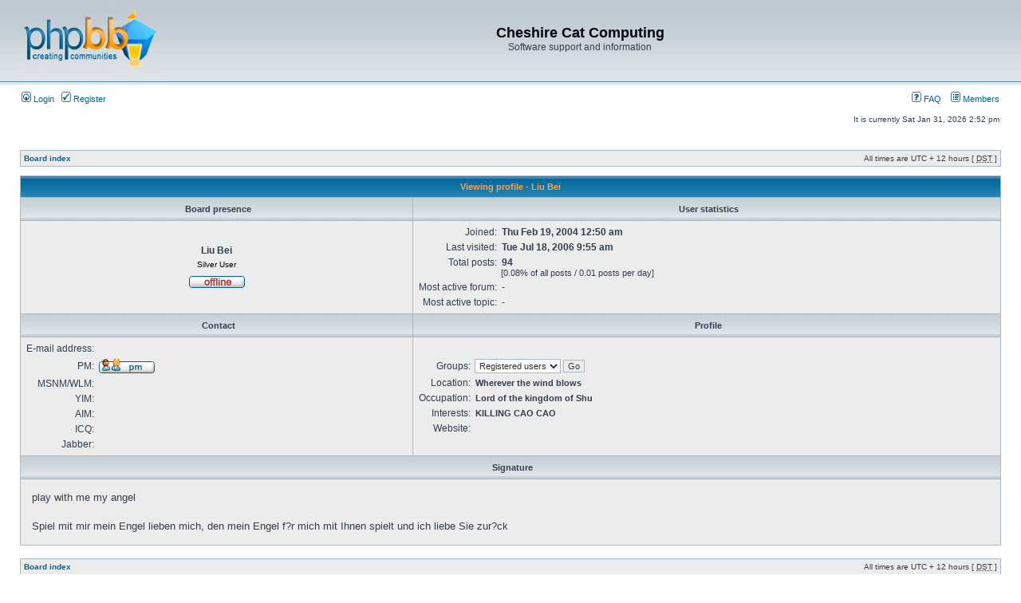

--- FILE ---
content_type: text/html; charset=UTF-8
request_url: https://steveshipway.org/forum/memberlist.php?mode=viewprofile&u=94&sid=9da058fa6f02cbb12c1f3a4190d1683b
body_size: 11411
content:
<!DOCTYPE html PUBLIC "-//W3C//DTD XHTML 1.0 Transitional//EN" "http://www.w3.org/TR/xhtml1/DTD/xhtml1-transitional.dtd">
<html xmlns="http://www.w3.org/1999/xhtml" dir="ltr" lang="en-gb" xml:lang="en-gb">
<head>

<meta http-equiv="content-type" content="text/html; charset=UTF-8" />
<meta http-equiv="content-language" content="en-gb" />
<meta http-equiv="content-style-type" content="text/css" />
<meta http-equiv="imagetoolbar" content="no" />
<meta name="resource-type" content="document" />
<meta name="distribution" content="global" />
<meta name="keywords" content="" />
<meta name="description" content="" />

<title>Cheshire Cat Computing &bull; Viewing profile - Liu Bei</title>

<link rel="alternate" type="application/atom+xml" title="Feed - Cheshire Cat Computing" href="https://steveshipway.org/forum/feed.php" /><link rel="alternate" type="application/atom+xml" title="Feed - New Topics" href="https://steveshipway.org/forum/feed.php?mode=topics" />

<link rel="stylesheet" href="./styles/subsilver2/theme/stylesheet.css" type="text/css" />

<script type="text/javascript">
// <![CDATA[


function popup(url, width, height, name)
{
	if (!name)
	{
		name = '_popup';
	}

	window.open(url.replace(/&amp;/g, '&'), name, 'height=' + height + ',resizable=yes,scrollbars=yes,width=' + width);
	return false;
}

function jumpto()
{
	var page = prompt('Enter the page number you wish to go to:', '');
	var per_page = '';
	var base_url = '';

	if (page !== null && !isNaN(page) && page == Math.floor(page) && page > 0)
	{
		if (base_url.indexOf('?') == -1)
		{
			document.location.href = base_url + '?start=' + ((page - 1) * per_page);
		}
		else
		{
			document.location.href = base_url.replace(/&amp;/g, '&') + '&start=' + ((page - 1) * per_page);
		}
	}
}

/**
* Find a member
*/
function find_username(url)
{
	popup(url, 760, 570, '_usersearch');
	return false;
}

/**
* Mark/unmark checklist
* id = ID of parent container, name = name prefix, state = state [true/false]
*/
function marklist(id, name, state)
{
	var parent = document.getElementById(id);
	if (!parent)
	{
		eval('parent = document.' + id);
	}

	if (!parent)
	{
		return;
	}

	var rb = parent.getElementsByTagName('input');
	
	for (var r = 0; r < rb.length; r++)
	{
		if (rb[r].name.substr(0, name.length) == name)
		{
			rb[r].checked = state;
		}
	}
}



// ]]>
</script>
</head>
<body class="ltr">

<a name="top"></a>

<div id="wrapheader">

	<div id="logodesc">
		<table width="100%" cellspacing="0">
		<tr>
			<td><a href="./index.php?sid=49d8ac12a8adcab4463c6fe00f24b60f"><img src="./styles/subsilver2/imageset/site_logo.gif" width="170" height="94" alt="" title="" /></a></td>
			<td width="100%" align="center"><h1>Cheshire Cat Computing</h1><span class="gen">Software support and information</span></td>
		</tr>
		</table>
	</div>

	<div id="menubar">
		<table width="100%" cellspacing="0">
		<tr>
			<td class="genmed">
				<a href="./ucp.php?mode=login&amp;sid=49d8ac12a8adcab4463c6fe00f24b60f"><img src="./styles/subsilver2/theme/images/icon_mini_login.gif" width="12" height="13" alt="*" /> Login</a>&nbsp; &nbsp;<a href="./ucp.php?mode=register&amp;sid=49d8ac12a8adcab4463c6fe00f24b60f"><img src="./styles/subsilver2/theme/images/icon_mini_register.gif" width="12" height="13" alt="*" /> Register</a>
					
			</td>
			<td class="genmed" align="right">
				<a href="./faq.php?sid=49d8ac12a8adcab4463c6fe00f24b60f"><img src="./styles/subsilver2/theme/images/icon_mini_faq.gif" width="12" height="13" alt="*" /> FAQ</a>
				&nbsp; &nbsp;<a href="./memberlist.php?sid=49d8ac12a8adcab4463c6fe00f24b60f"><img src="./styles/subsilver2/theme/images/icon_mini_members.gif" width="12" height="13" alt="*" /> Members</a>
			</td>
		</tr>
		</table>
	</div>

	<div id="datebar">
		<table width="100%" cellspacing="0">
		<tr>
			<td class="gensmall"></td>
			<td class="gensmall" align="right">It is currently Sat Jan 31, 2026 2:52 pm<br /></td>
		</tr>
		</table>
	</div>

</div>

<div id="wrapcentre">

	

	<br style="clear: both;" />

	<table class="tablebg" width="100%" cellspacing="1" cellpadding="0" style="margin-top: 5px;">
	<tr>
		<td class="row1">
			<p class="breadcrumbs"><a href="./index.php?sid=49d8ac12a8adcab4463c6fe00f24b60f">Board index</a></p>
			<p class="datetime">All times are UTC + 12 hours [ <abbr title="Daylight Saving Time">DST</abbr> ]</p>
		</td>
	</tr>
	</table>

	<br />

<div id="pagecontent">

	<form method="post" action="./memberlist.php?mode=group&amp;sid=49d8ac12a8adcab4463c6fe00f24b60f">

	<table class="tablebg" width="100%" cellspacing="1">
	<tr>
		<th colspan="2" nowrap="nowrap">Viewing profile - Liu Bei</th>
	</tr>
	<tr>
		<td class="cat" width="40%" align="center"><h4>Board presence</h4></td>
		<td class="cat" width="60%" align="center"><h4>User statistics</h4></td>
	</tr>
	<tr>
		<td class="row1" align="center">

			<table cellspacing="1" cellpadding="2" border="0">
			
			<tr>
				<td align="center"><b class="gen">Liu Bei</b></td>
			</tr>
			
				<tr>
					<td class="postdetails" align="center">Silver User</td>
				</tr>
			
			<tr>
				<td align="center"><img src="./styles/subsilver2/imageset/en/icon_user_offline.gif" alt="Offline" title="Offline" /></td>
			</tr>
			
			</table>
		</td>
		<td class="row1">
			<table width="100%" cellspacing="1" cellpadding="2" border="0">
			<tr>
				<td class="gen" align="right" nowrap="nowrap">Joined: </td>
				<td width="100%"><b class="gen">Thu Feb 19, 2004 12:50 am</b></td>
			</tr>
			<tr>
				<td class="gen" align="right" nowrap="nowrap">Last visited: </td>
				<td width="100%"><b class="gen">Tue Jul 18, 2006 9:55 am</b></td>
			</tr>
			
			<tr>
				<td class="gen" align="right" valign="top" nowrap="nowrap">Total posts: </td>
				<td><b class="gen">94</b><span class="genmed"><br />[0.08% of all posts / 0.01 posts per day]</span></td>
			</tr>
			
				<tr>
					<td class="gen" align="right" valign="top" nowrap="nowrap">Most active forum: </td>
					<td><span class="gen">-</span></td>
				</tr>
				<tr>
					<td class="gen" align="right" valign="top" nowrap="nowrap">Most active topic: </td>
					<td><span class="gen">-</span></td>
				</tr>
			
			</table>
		</td>
	</tr>
	<tr>
		<td class="cat" align="center"><h4>Contact</h4></td>
		<td class="cat" align="center"><h4>Profile</h4></td>
	</tr>
	<tr>
		<td class="row1">
			<table width="100%" cellspacing="1" cellpadding="2" border="0">
			<tr>
				<td class="gen" align="right" nowrap="nowrap">E-mail address: </td>
				<td width="100%"></td>
			</tr>
			
				<tr>
					<td class="gen" nowrap="nowrap" align="right">PM: </td>
					<td><a href="./ucp.php?i=pm&amp;mode=compose&amp;u=94&amp;sid=49d8ac12a8adcab4463c6fe00f24b60f"><img src="./styles/subsilver2/imageset/en/icon_contact_pm.gif" alt="Send private message" title="Send private message" /></a></td>
				</tr>
			
			<tr>
				<td class="gen" nowrap="nowrap" align="right">MSNM/WLM: </td>
				<td></td>
			</tr>
			<tr>
				<td class="gen" nowrap="nowrap" align="right">YIM: </td>
				<td></td>
			</tr>
			<tr>
				<td class="gen" nowrap="nowrap" align="right">AIM: </td>
				<td></td>
			</tr>
			<tr>
				<td class="gen" nowrap="nowrap" align="right">ICQ: </td>
				<td></td>
			</tr>
			<tr>
				<td class="gen" nowrap="nowrap" align="right">Jabber: </td>
				<td></td>
			</tr>
			</table>
		</td>
		<td class="row1">
			<table cellspacing="1" cellpadding="2" border="0">
			<tr>
				<td class="gen" align="right" nowrap="nowrap">Groups: </td>
				<td><select name="g"><option value="2">Registered users</option><option value="23">SFFAL</option></select> <input class="btnlite" type="submit" name="submit" value="Go" /></td>
			</tr>
			<tr>
				<td class="gen" align="right" nowrap="nowrap">Location: </td>
				<td><b class="genmed">Wherever the wind blows</b></td>
			</tr>
			
			<tr>
				<td class="gen" align="right" nowrap="nowrap">Occupation: </td>
				<td><b class="genmed">Lord of the kingdom of Shu</b></td>
			</tr>
			<tr>
				<td class="gen" align="right" nowrap="nowrap">Interests: </td>
				<td><b class="genmed">KILLING CAO CAO</b></td>
			</tr>
			<tr>
				<td class="gen" align="right" nowrap="nowrap">Website: </td>
				<td></td>
			</tr>
			
			</table>
		</td>
	</tr>
	
		<tr>
			<td class="cat" colspan="2" align="center"><h4>Signature</h4></td>
		</tr>
		<tr>
			<td class="row1" colspan="2"><div class="postbody" style="padding: 10px;">play with me my angel<br /><br />Spiel mit mir mein Engel lieben mich, den mein Engel f?r mich mit Ihnen spielt und ich liebe Sie zur?ck</div></td>
		</tr>
	
	</table>

	</form>

</div>

<br clear="all" />

<table class="tablebg" width="100%" cellspacing="1" cellpadding="0" style="margin-top: 5px;">
	<tr>
		<td class="row1">
			<p class="breadcrumbs"><a href="./index.php?sid=49d8ac12a8adcab4463c6fe00f24b60f">Board index</a></p>
			<p class="datetime">All times are UTC + 12 hours [ <abbr title="Daylight Saving Time">DST</abbr> ]</p>
		</td>
	</tr>
	</table>

<br clear="all" />

<div style="float: right;">
	<form method="post" name="jumpbox" action="./viewforum.php?sid=49d8ac12a8adcab4463c6fe00f24b60f" onsubmit="if(document.jumpbox.f.value == -1){return false;}">

	<table cellspacing="0" cellpadding="0" border="0">
	<tr>
		<td nowrap="nowrap"><span class="gensmall">Jump to:</span>&nbsp;<select name="f" onchange="if(this.options[this.selectedIndex].value != -1){ document.forms['jumpbox'].submit() }">

		
			<option value="-1">Select a forum</option>
		<option value="-1">------------------</option>
			<option value="30">Software Support</option>
		
			<option value="1">&nbsp; &nbsp;Announcements</option>
		
			<option value="43">&nbsp; &nbsp;Routers2.cgi</option>
		
			<option value="2">&nbsp; &nbsp;&nbsp; &nbsp;routers.cgi: General</option>
		
			<option value="15">&nbsp; &nbsp;&nbsp; &nbsp;routers.cgi :  Advanced techniques</option>
		
			<option value="17">&nbsp; &nbsp;&nbsp; &nbsp;routers.cgi : Extensions and plugins</option>
		
			<option value="26">&nbsp; &nbsp;&nbsp; &nbsp;routers.cgi : Feature Requests</option>
		
			<option value="27">&nbsp; &nbsp;&nbsp; &nbsp;routers.cgi : Development progress</option>
		
			<option value="11">&nbsp; &nbsp;MRTG and RRDTool</option>
		
			<option value="21">&nbsp; &nbsp;MRTG Bundle</option>
		
			<option value="34">&nbsp; &nbsp;cfgmaker : Templates and Filters</option>
		
			<option value="20">&nbsp; &nbsp;Nagios : Interoperability, Plugins and Utilities</option>
		
			<option value="22">&nbsp; &nbsp;Nagios: Windows EventLog agent</option>
		
			<option value="35">&nbsp; &nbsp;Nagios and MRTG plugins</option>
		
			<option value="28">&nbsp; &nbsp;ESX VMware monitoring</option>
		
			<option value="29">&nbsp; &nbsp;Weatherman</option>
		
			<option value="38">&nbsp; &nbsp;WebDropoff</option>
		
			<option value="4">&nbsp; &nbsp;Other Applications</option>
		
			<option value="44">&nbsp; &nbsp;Minecraft</option>
		
			<option value="45">&nbsp; &nbsp;&nbsp; &nbsp;Blueprints</option>
		
			<option value="31">Other Languages</option>
		
			<option value="23">&nbsp; &nbsp;Translation</option>
		
			<option value="32">Community</option>
		
			<option value="39">&nbsp; &nbsp;Geocaching</option>
		
			<option value="16">&nbsp; &nbsp;Tsukki-chan</option>
		

		</select>&nbsp;<input class="btnlite" type="submit" value="Go" /></td>
	</tr>
	</table>

	</form>
</div>

<img src="./cron.php?cron_type=tidy_cache&amp;sid=49d8ac12a8adcab4463c6fe00f24b60f" width="1" height="1" alt="cron" />
</div>

<div id="wrapfooter">
	
	<span class="copyright">Powered by <a href="http://www.phpbb.com/">phpBB</a>&reg; Forum Software &copy; phpBB Group
	</span>
</div>

</body>
</html>